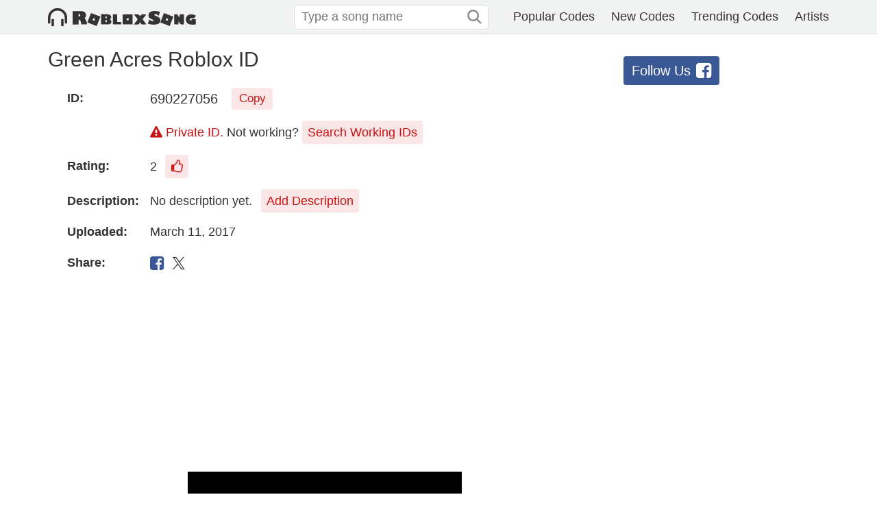

--- FILE ---
content_type: text/html; charset=UTF-8
request_url: https://robloxsong.com/song/690227056-green-acres
body_size: 5352
content:
<!doctype html>
<html lang="en">
<head>
    <meta charset="utf-8">
    <meta name="viewport" content="width=device-width, initial-scale=1, shrink-to-fit=no">
    <title>Green Acres Roblox ID - Roblox music codes</title>
<meta name="description" content="Find Roblox ID for track &quot;Green Acres&quot; and also many other song IDs.">
<link rel="canonical" href="https://robloxsong.com/song/690227056-green-acres"/>
<meta property="og:title" content="Green Acres Roblox ID - Roblox music codes" />
<meta property="og:description" content="Find Roblox ID for track &quot;Green Acres&quot; and also many other song IDs." />
<meta property="og:url" content="https://robloxsong.com/song/690227056-green-acres" />
<meta property="og:image" content="https://robloxsong.com/assets/img/share.jpg" />


    <link rel="apple-touch-icon" sizes="180x180" href="/apple-touch-icon.png">
    <link rel="icon" type="image/png" sizes="32x32" href="/favicon-32x32.png">
    <link rel="icon" type="image/png" sizes="16x16" href="/favicon-16x16.png">
    <link rel="manifest" href="/site.webmanifest">
    <link rel="mask-icon" href="/safari-pinned-tab.svg" color="#333333">
    <meta name="msapplication-TileColor" content="#ffffff">
    <meta name="theme-color" content="#ffffff">
    <meta name="format-detection" content="telephone=no">
    <link rel="stylesheet" href="/assets/css/style.min.css"/>

        <script async src="https://cdn.fuseplatform.net/publift/tags/2/4081/fuse.js"></script>

    <script async src="https://www.googletagmanager.com/gtag/js?id=UA-90987450-22"></script>
    <script>
    var fusetag = window.fusetag || { que: [] };
    window.dataLayer = window.dataLayer || [];
    function gtag(){dataLayer.push(arguments);}

    fusetag.que.push(function () {
        gtag("js", new Date());
        gtag("config", "UA-90987450-22", { fuse_uuid: fusetag.fuseUUID });
    });
    </script>
    
    <script>
    /* BIT - robloxsong.com - Inter */
    cf_page_artist = "Roblox Songs";
    cf_page_song = "";
    cf_adunit_id = "100006010";
    cf_flex = true;
    </script>
    <script src="//srv.tunefindforfans.com/fruits/apricots.js"></script>

</head>
<body>
    
    <header class="header">
    <div class="container header__container">
        <a href="/" class="header__logo">
            <svg class="svg-hide" version="1.1" xmlns="http://www.w3.org/2000/svg" xmlns:xlink="http://www.w3.org/1999/xlink">
                <defs>
                    <symbol id="icon-headphones" viewBox="0 0 32 32">
                        <path d="M0 24.992v-8q0-6.624 4.704-11.296t11.296-4.704 11.328 4.704 4.672 11.296v8q-0.128 1.312-1.12 1.728t-1.952-0.16-0.928-1.568v-8q0-4.992-3.488-8.48t-8.512-3.52-8.512 3.52-3.488 8.48v8q-0.128 1.312-1.12 1.728t-1.952-0.16-0.928-1.568zM6.016 30.016v-10.016q0-0.448 0.256-0.704t0.736-0.288h1.984q0.448 0 0.736 0.288t0.288 0.704v10.016q0 0.416-0.288 0.704t-0.736 0.288h-1.984q-0.448 0-0.736-0.288t-0.256-0.704zM22.016 30.016v-10.016q0-0.448 0.256-0.704t0.736-0.288h1.984q0.448 0 0.736 0.288t0.288 0.704v10.016q0 0.416-0.288 0.704t-0.736 0.288h-1.984q-0.448 0-0.736-0.288t-0.256-0.704z"></path>
                    </symbol>
                </defs>
            </svg>
            <svg class="icon icon-headphones"><use xlink:href="#icon-headphones"></use></svg>

            <img src="/assets/img/logo.svg" alt="RobloxSong.com">
        </a>

        <div class="header__search">
            <form action="https://robloxsong.com/search" method="get" class="search-form">
                                <input name="q" type="text" placeholder="Type a song name" value="" class="search-form__input">
                
                <button class="search-form__submit" type="submit">
                    <svg class="svg-hide" version="1.1" xmlns="http://www.w3.org/2000/svg" xmlns:xlink="http://www.w3.org/1999/xlink">
                        <defs>
                            <symbol id="icon-search" viewBox="0 0 32 32">
                                <path d="M21.76 19.52l6.624 6.592c0.273 0.287 0.442 0.675 0.442 1.104 0 0.444-0.181 0.846-0.474 1.136l-0 0c-0.608 0.64-1.632 0.64-2.24 0.032l-6.592-6.624c-1.849 1.398-4.186 2.24-6.72 2.24-6.186 0-11.2-5.014-11.2-11.2s5.014-11.2 11.2-11.2c6.186 0 11.2 5.014 11.2 11.2 0 2.534-0.842 4.872-2.26 6.748l0.020-0.028zM12.8 20.8c4.418 0 8-3.582 8-8s-3.582-8-8-8v0c-4.418 0-8 3.582-8 8s3.582 8 8 8v0z"></path>
                            </symbol>
                        </defs>
                    </svg>

                    <svg class="search-form__submit-icon search-form__submit-icon--header"><use xlink:href="#icon-search"></use></svg>
                </button>
            </form>
        </div>

        <ul class="header__links">
            <li class="header__link-item">
                <a href="/" class="header__link">Popular Codes</a>
            </li>

            <li class="header__link-item">
                <a href="/new-songs" class="header__link">New Codes</a>
            </li>

            <li class="header__link-item">
                <a href="/top-year" class="header__link">Trending Codes</a>
            </li>

            <li class="header__link-item">
                <a href="/artists" class="header__link">Artists</a>
            </li>

            

            <li class="header__link-item header__link-item--search-form">
                <form action="https://robloxsong.com/search" method="get" class="search-form">
                                        <input name="q" type="text" placeholder="Type a song name" value="" class="search-form__input">
                    
                    <button class="search-form__submit" type="submit">
                        <svg class="svg-hide" version="1.1" xmlns="http://www.w3.org/2000/svg" xmlns:xlink="http://www.w3.org/1999/xlink">
                            <defs>
                                <symbol id="icon-search" viewBox="0 0 32 32">
                                    <path d="M21.76 19.52l6.624 6.592c0.273 0.287 0.442 0.675 0.442 1.104 0 0.444-0.181 0.846-0.474 1.136l-0 0c-0.608 0.64-1.632 0.64-2.24 0.032l-6.592-6.624c-1.849 1.398-4.186 2.24-6.72 2.24-6.186 0-11.2-5.014-11.2-11.2s5.014-11.2 11.2-11.2c6.186 0 11.2 5.014 11.2 11.2 0 2.534-0.842 4.872-2.26 6.748l0.020-0.028zM12.8 20.8c4.418 0 8-3.582 8-8s-3.582-8-8-8v0c-4.418 0-8 3.582-8 8s3.582 8 8 8v0z"></path>
                                </symbol>
                            </defs>
                        </svg>

                        <svg class="search-form__submit-icon search-form__submit-icon--header"><use xlink:href="#icon-search"></use></svg>
                    </button>
                </form>
            </li>
        </ul>

        <button class="header__burger">
            <span class="line line-1"></span>
            <span class="line line-2"></span>
            <span class="line line-3"></span>
        </button>
    </div>
</header>
    <div class="container">
                <div class="sidebar-left">
            <div class="sidebar-sticky">
                <div data-fuse="Sidebar_LHS"></div>
            </div>
        </div>
        
        <div class="row">
    <div class="col-main">
        <section class="page-desc page-desc--no-border">
            <h1 class="page-desc__title page-desc__title--big">Green Acres Roblox ID</h1>


            
            <section class="songs">
                <table class="songs__table songs__table--single-song">
                    <tr>
                        <td>ID:</td>
                        <td>
                            <div class="songs__id">
                                <span class="songs__id-number songs__id-number--big">690227056</span>
                                <button class="btn-secondary songs__copy-btn songs__copy-btn--single-song">
                                    <span class="songs__copy-btn-span" data-clipboard-text="690227056">Copy</span>
                                </button>
                            </div>
                        </td>
                    </tr>
                    <tr>
                        <td class="play-btn"></td>
                        <td class="play-btn">
                            <div class="play-btn-div">
                                <script>
(function() {
    var opts = {
        artist: "Top Hits",
        song: "",
        adunit_id: 100003649,
        div_id: "cf_async_" + Math.floor((Math.random() * 999999999))
    };
    document.write('<div id="'+opts.div_id+'"></div>');var c=function(){cf.showAsyncAd(opts)};if(typeof window.cf !== 'undefined')c();else{cf_async=!0;var r=document.createElement("script"),s=document.getElementsByTagName("script")[0];r.async=!0;r.src="//srv.clickfuse.com/showads/showad.js";r.readyState?r.onreadystatechange=function(){if("loaded"==r.readyState||"complete"==r.readyState)r.onreadystatechange=null,c()}:r.onload=c;s.parentNode.insertBefore(r,s)};
})();
</script>
                            </div>
                        </td>
                    </tr>
                                        <tr>
                        <td></td>
                        <td>
                            <span class="songs__private-id"><span class="icon-attention"></span> Private ID.</span>
                                                        Not working? <a href="/" class="btn-secondary">Search Working IDs</a>
                                                    </td>
                    </tr>
                    
                    <tr>
                        <td>Rating:</td>
                        <td>
                            <div class="songs__votes">
                                <span class="songs__vote-number songs__vote-number--single-song">2</span>
                                <button class="songs__vote-btn songs__vote-btn--single-song"><span class="icon-thumbs-up"></span></button>
                            </div>
                        </td>
                    </tr>
                    <tr>
                        <td class="songs__description-title">Description:</td>
                        <td>
                                                        <div class="songs__no-yet">
                                <span class="songs__no-yet-text">No description yet.</span>
                                <button class="btn-secondary songs__add-description-btn">Add Description</button>
                            </div>
                            
                            <section class="description">
                                <form action="" class="description__form">
                                    <input type="text" name="input-roblox-id" value="690227056" class="description__form-input description__form-input--roblox-id" hidden>
                                    <input type="text" name="input-name" placeholder="Your Nickname" class="description__form-input description__form-input--name">
                                    <textarea rows="4" name="textarea-description" placeholder="Description" class="description__form-input description__form-input--description" minlength="100" required></textarea>
                                    <p class="description__length">The minimum description length is 100 characters.</p>
                                    <input type="submit" name="textarea-submit" value="SEND" class="btn-secondary description__form-submit">
                                </form>
                                <p class="description__pending">Thanks! Your description is awaiting moderation.</p>
                            </section>
                        </td>
                    </tr>
                    <tr>
                        <td>Uploaded:</td>
                        <td>March 11, 2017</td>
                    </tr>
                    <tr>
                        <td>Share:</td>
                        <td>
                            <div class="songs__share">
                                <a href="https://www.facebook.com/sharer/sharer.php?u=https%3A%2F%2Frobloxsong.com%2Fsong%2F690227056-green-acres" target="_blank" class="songs__share-link songs__share-link--facebook" rel="nofollow noreferrer noopener"><i class="icon-facebook-squared"></i></a>
                                <a href="https://twitter.com/intent/tweet?url=https%3A%2F%2Frobloxsong.com%2Fsong%2F690227056-green-acres" target="_blank" class="songs__share-link songs__share-link--twitter" rel="nofollow noreferrer noopener"><i class="icon-twitter"></i></a>
                            </div>
                        </td>
                    </tr>
                </table>

                
                

                                    </section>

                <div data-fuse="Incontent_1"></div>

                                <div class="mb-12">
                    <!-- code from Primis - Bandsintown_robloxsong.com Incontent-to-Float -->
<p id="widgetLoaded" style="width:0px;height:0px;"></p>
<script>
(function (d, s, b) {
var mElmt, primisElmt = d.createElement('script');
primisElmt.setAttribute('type', 'text/javascript');
primisElmt.setAttribute('async','async');
primisElmt.setAttribute('src',  s);
var elmtInterval = setInterval(function() {
mElmt = d.getElementById(b);
if (mElmt) {
mElmt.parentNode.insertBefore(primisElmt, mElmt.nextSibling);
mElmt.parentNode.removeChild(mElmt);
return clearInterval(elmtInterval);
}
}, 20);
})(document, 'https://live.primis.tech/live/liveView.php?s=119029&schain=1.0,1!freestar.com,1101,1', 'widgetLoaded');
</script>
<!-- code from Primis -->
                </div>
                
                                <img src="/assets/img/codes/56/690227056.jpg" alt="Green Acres Roblox ID" class="page-desc__img-code" loading="lazy">
                
                
                <p class="page-desc__text mt-16">Please click the thumb up button if you like the song (rating is updated over time). Remember to share this page with your friends.</p>

                            </section>

            

                <section class="page-desc page-desc--single-song">
                    <p class="page-desc__title page-desc__title--single-song">You may like</p>
                </section>

                <section class="songs">
                    <div itemscope="" itemtype="http://schema.org/ItemList">    <table class="songs__table">
        <tr>
            <th width="500">Track</th>
            <th>Roblox ID</th>
            <th>Rating</th>
        </tr>

                            <tr itemscope="" itemtype="http://schema.org/ListItem" itemprop="itemListElement">
                                <td width="500">
                                        <a itemprop="url" href="https://robloxsong.com/song/693163614-undertale-s-stronger-than-you">
                        <span itemprop="name">Undertale&#039;s Stronger Than You</span>
                    </a>
                    <meta itemprop="position" content="1">
                                    </td>
                <td>
                    <div class="songs__id">
                        <span class="songs__id-number">693163614</span>
                        <button class="btn-secondary songs__copy-btn">
                            <span class="songs__copy-btn-span" data-clipboard-text="693163614">Copy</span>
                        </button>
                    </div>
                </td>
                <td>
                    <div class="songs__votes">
                        <span class="songs__vote-number">508</span>
                        <button class="songs__vote-btn"><span class="icon-thumbs-up"></span></button>
                    </div>
                </td>
            </tr>

            
            
            
                                <tr itemscope="" itemtype="http://schema.org/ListItem" itemprop="itemListElement">
                                <td width="500">
                                        <a itemprop="url" href="https://robloxsong.com/song/693428358-alan-walker---fade">
                        <span itemprop="name">Alan Walker - Fade</span>
                    </a>
                    <meta itemprop="position" content="2">
                                    </td>
                <td>
                    <div class="songs__id">
                        <span class="songs__id-number">693428358</span>
                        <button class="btn-secondary songs__copy-btn">
                            <span class="songs__copy-btn-span" data-clipboard-text="693428358">Copy</span>
                        </button>
                    </div>
                </td>
                <td>
                    <div class="songs__votes">
                        <span class="songs__vote-number">291</span>
                        <button class="songs__vote-btn"><span class="icon-thumbs-up"></span></button>
                    </div>
                </td>
            </tr>

            
            
            
                                <tr itemscope="" itemtype="http://schema.org/ListItem" itemprop="itemListElement">
                                <td width="500">
                                        <a itemprop="url" href="https://robloxsong.com/song/695084056-heroes-tonight-1800-sales">
                        <span itemprop="name">Heroes Tonight (1800+ Sales!)</span>
                    </a>
                    <meta itemprop="position" content="3">
                                    </td>
                <td>
                    <div class="songs__id">
                        <span class="songs__id-number">695084056</span>
                        <button class="btn-secondary songs__copy-btn">
                            <span class="songs__copy-btn-span" data-clipboard-text="695084056">Copy</span>
                        </button>
                    </div>
                </td>
                <td>
                    <div class="songs__votes">
                        <span class="songs__vote-number">140</span>
                        <button class="songs__vote-btn"><span class="icon-thumbs-up"></span></button>
                    </div>
                </td>
            </tr>

            
            
            
                                <tr itemscope="" itemtype="http://schema.org/ListItem" itemprop="itemListElement">
                                <td width="500">
                                        <a itemprop="url" href="https://robloxsong.com/song/693581349-mine-oddity-bass-boosted">
                        <span itemprop="name">Mine Oddity (BASS BOOSTED)</span>
                    </a>
                    <meta itemprop="position" content="4">
                                    </td>
                <td>
                    <div class="songs__id">
                        <span class="songs__id-number">693581349</span>
                        <button class="btn-secondary songs__copy-btn">
                            <span class="songs__copy-btn-span" data-clipboard-text="693581349">Copy</span>
                        </button>
                    </div>
                </td>
                <td>
                    <div class="songs__votes">
                        <span class="songs__vote-number">137</span>
                        <button class="songs__vote-btn"><span class="icon-thumbs-up"></span></button>
                    </div>
                </td>
            </tr>

                    </table>
                                <div data-fuse="Incontent_2"></div>
                            <table class="songs__table">
            
            
            
                                <tr itemscope="" itemtype="http://schema.org/ListItem" itemprop="itemListElement">
                                <td width="500">
                                        <a itemprop="url" href="https://robloxsong.com/song/691232285-ski-mask-the-slump-god---rickybobby">
                        <span itemprop="name">SKI MASK THE SLUMP GOD - RickyBobby!</span>
                    </a>
                    <meta itemprop="position" content="5">
                                    </td>
                <td>
                    <div class="songs__id">
                        <span class="songs__id-number">691232285</span>
                        <button class="btn-secondary songs__copy-btn">
                            <span class="songs__copy-btn-span" data-clipboard-text="691232285">Copy</span>
                        </button>
                    </div>
                </td>
                <td>
                    <div class="songs__votes">
                        <span class="songs__vote-number">131</span>
                        <button class="songs__vote-btn"><span class="icon-thumbs-up"></span></button>
                    </div>
                </td>
            </tr>

            
            
            
                                <tr itemscope="" itemtype="http://schema.org/ListItem" itemprop="itemListElement">
                                <td width="500">
                                        <a itemprop="url" href="https://robloxsong.com/song/691111467-crank-that---flute">
                        <span itemprop="name">CRANK THAT - FLUTE</span>
                    </a>
                    <meta itemprop="position" content="6">
                                    </td>
                <td>
                    <div class="songs__id">
                        <span class="songs__id-number">691111467</span>
                        <button class="btn-secondary songs__copy-btn">
                            <span class="songs__copy-btn-span" data-clipboard-text="691111467">Copy</span>
                        </button>
                    </div>
                </td>
                <td>
                    <div class="songs__votes">
                        <span class="songs__vote-number">122</span>
                        <button class="songs__vote-btn"><span class="icon-thumbs-up"></span></button>
                    </div>
                </td>
            </tr>

            
            
            
                                <tr itemscope="" itemtype="http://schema.org/ListItem" itemprop="itemListElement">
                                <td width="500">
                                        <a itemprop="url" href="https://robloxsong.com/song/693909749-future---mask-off-instrumental-bass-boost">
                        <span itemprop="name">Future - Mask Off (Instrumental &amp; Bass boost)</span>
                    </a>
                    <meta itemprop="position" content="7">
                                    </td>
                <td>
                    <div class="songs__id">
                        <span class="songs__id-number">693909749</span>
                        <button class="btn-secondary songs__copy-btn">
                            <span class="songs__copy-btn-span" data-clipboard-text="693909749">Copy</span>
                        </button>
                    </div>
                </td>
                <td>
                    <div class="songs__votes">
                        <span class="songs__vote-number">117</span>
                        <button class="songs__vote-btn"><span class="icon-thumbs-up"></span></button>
                    </div>
                </td>
            </tr>

            
            
            
                                <tr itemscope="" itemtype="http://schema.org/ListItem" itemprop="itemListElement">
                                <td width="500">
                                        <a itemprop="url" href="https://robloxsong.com/song/695214993-don-t-tattle-on-me-remix">
                        <span itemprop="name">Don&#039;t Tattle On Me Remix</span>
                    </a>
                    <meta itemprop="position" content="8">
                                    </td>
                <td>
                    <div class="songs__id">
                        <span class="songs__id-number">695214993</span>
                        <button class="btn-secondary songs__copy-btn">
                            <span class="songs__copy-btn-span" data-clipboard-text="695214993">Copy</span>
                        </button>
                    </div>
                </td>
                <td>
                    <div class="songs__votes">
                        <span class="songs__vote-number">112</span>
                        <button class="songs__vote-btn"><span class="icon-thumbs-up"></span></button>
                    </div>
                </td>
            </tr>

            
            
            
                                <tr itemscope="" itemtype="http://schema.org/ListItem" itemprop="itemListElement">
                                <td width="500">
                                        <a itemprop="url" href="https://robloxsong.com/song/690535397-naruto-shippuden---sign-opening-6-english-full">
                        <span itemprop="name">Naruto Shippuden - Sign (Opening 6) [English Full]</span>
                    </a>
                    <meta itemprop="position" content="9">
                                    </td>
                <td>
                    <div class="songs__id">
                        <span class="songs__id-number">690535397</span>
                        <button class="btn-secondary songs__copy-btn">
                            <span class="songs__copy-btn-span" data-clipboard-text="690535397">Copy</span>
                        </button>
                    </div>
                </td>
                <td>
                    <div class="songs__votes">
                        <span class="songs__vote-number">54</span>
                        <button class="songs__vote-btn"><span class="icon-thumbs-up"></span></button>
                    </div>
                </td>
            </tr>

            
            
            
                                <tr itemscope="" itemtype="http://schema.org/ListItem" itemprop="itemListElement">
                                <td width="500">
                                        <a itemprop="url" href="https://robloxsong.com/song/690573879-english-haruka-kanata-naruto-caleb-hyles">
                        <span itemprop="name">ENGLISH &quot;Haruka Kanata&quot; Naruto (Caleb Hyles)</span>
                    </a>
                    <meta itemprop="position" content="10">
                                    </td>
                <td>
                    <div class="songs__id">
                        <span class="songs__id-number">690573879</span>
                        <button class="btn-secondary songs__copy-btn">
                            <span class="songs__copy-btn-span" data-clipboard-text="690573879">Copy</span>
                        </button>
                    </div>
                </td>
                <td>
                    <div class="songs__votes">
                        <span class="songs__vote-number">25</span>
                        <button class="songs__vote-btn"><span class="icon-thumbs-up"></span></button>
                    </div>
                </td>
            </tr>

            
            
            
                                <tr itemscope="" itemtype="http://schema.org/ListItem" itemprop="itemListElement">
                                <td width="500">
                                        <a itemprop="url" href="https://robloxsong.com/song/690545762-blue-bird---english-version-full">
                        <span itemprop="name">Blue bird - (ENGLISH VERSION) [Full]</span>
                    </a>
                    <meta itemprop="position" content="11">
                                    </td>
                <td>
                    <div class="songs__id">
                        <span class="songs__id-number">690545762</span>
                        <button class="btn-secondary songs__copy-btn">
                            <span class="songs__copy-btn-span" data-clipboard-text="690545762">Copy</span>
                        </button>
                    </div>
                </td>
                <td>
                    <div class="songs__votes">
                        <span class="songs__vote-number">15</span>
                        <button class="songs__vote-btn"><span class="icon-thumbs-up"></span></button>
                    </div>
                </td>
            </tr>

            
            
            
                                <tr itemscope="" itemtype="http://schema.org/ListItem" itemprop="itemListElement">
                                <td width="500">
                                        <a itemprop="url" href="https://robloxsong.com/song/690563046-naruto-shippuden-opening-7---full-english">
                        <span itemprop="name">Naruto Shippuden opening 7 - [Full English]</span>
                    </a>
                    <meta itemprop="position" content="12">
                                    </td>
                <td>
                    <div class="songs__id">
                        <span class="songs__id-number">690563046</span>
                        <button class="btn-secondary songs__copy-btn">
                            <span class="songs__copy-btn-span" data-clipboard-text="690563046">Copy</span>
                        </button>
                    </div>
                </td>
                <td>
                    <div class="songs__votes">
                        <span class="songs__vote-number">9</span>
                        <button class="songs__vote-btn"><span class="icon-thumbs-up"></span></button>
                    </div>
                </td>
            </tr>

            
            
            
                    </table>

                </div>
                    <a href="/" class="btn-primary mt-16">View all</a>
                </section>
            </div>

            <div class="col-sidebar">
                <div class="sidebar-sticky">
    <div data-fuse="Sidebar_MREC"></div>
    <section class="mt-16">
        <a href="https://www.facebook.com/robloxsongcom/" class="btn-follow" target="_blank" rel="nofollow noreferrer noopener">Follow Us <i class="icon-facebook-squared"></i></a>
    </section>
</div>
            </div>
        </div>
        
                <div class="sidebar-right">
            <div class="sidebar-sticky">
                <div data-fuse="Sidebar_RHS"></div>
            </div>
        </div>
            </div>
    <footer class="footer">
    <div class="container footer__container">
        <p class="footer__copyright">
            © 2026 <a href="/">RobloxSong</a>. All rights reserved.
        </p>

        <ul class="footer__links">
            <li class="footer__link-item">
                <a href="/contact-us" class="footer__link" rel="nofollow">Contact Us</a>
            </li>
            <li class="footer__link-item">
                <a href="/terms-of-service" class="footer__link" rel="nofollow">Terms of Use</a>
            </li>
            <li class="footer__link-item">
                <a href="/privacy-policy" class="footer__link footer__link--last" rel="nofollow">Privacy Policy</a>
            </li>
        </ul>

        <p class="footer__after-copyright">
            RobloxSong is not endorsed, moderated, owned by or affiliated with Roblox Corporation or any of its partners in any capacity. The authors of this site also have no affiliation with Roblox Corporation.
        </p>
    </div>
</footer>

    <script defer src="/assets/js/main.min.js"></script>
<script defer src="https://static.cloudflareinsights.com/beacon.min.js/vcd15cbe7772f49c399c6a5babf22c1241717689176015" integrity="sha512-ZpsOmlRQV6y907TI0dKBHq9Md29nnaEIPlkf84rnaERnq6zvWvPUqr2ft8M1aS28oN72PdrCzSjY4U6VaAw1EQ==" data-cf-beacon='{"version":"2024.11.0","token":"29572f57a483467f8f27366bf1fa4550","r":1,"server_timing":{"name":{"cfCacheStatus":true,"cfEdge":true,"cfExtPri":true,"cfL4":true,"cfOrigin":true,"cfSpeedBrain":true},"location_startswith":null}}' crossorigin="anonymous"></script>
</body>
</html>


--- FILE ---
content_type: text/html; charset=utf-8
request_url: https://www.google.com/recaptcha/api2/aframe
body_size: 267
content:
<!DOCTYPE HTML><html><head><meta http-equiv="content-type" content="text/html; charset=UTF-8"></head><body><script nonce="gRkbNWIFD1hHaIbJVlTBnA">/** Anti-fraud and anti-abuse applications only. See google.com/recaptcha */ try{var clients={'sodar':'https://pagead2.googlesyndication.com/pagead/sodar?'};window.addEventListener("message",function(a){try{if(a.source===window.parent){var b=JSON.parse(a.data);var c=clients[b['id']];if(c){var d=document.createElement('img');d.src=c+b['params']+'&rc='+(localStorage.getItem("rc::a")?sessionStorage.getItem("rc::b"):"");window.document.body.appendChild(d);sessionStorage.setItem("rc::e",parseInt(sessionStorage.getItem("rc::e")||0)+1);localStorage.setItem("rc::h",'1768191941217');}}}catch(b){}});window.parent.postMessage("_grecaptcha_ready", "*");}catch(b){}</script></body></html>

--- FILE ---
content_type: text/css
request_url: https://robloxsong.com/assets/css/style.min.css
body_size: 4515
content:
.btn-follow,.btn-primary,.btn-secondary{align-items:center;border:0;border-radius:4px;color:#fff;cursor:pointer;display:inline-flex;flex-wrap:wrap;font-size:1.8rem;font-weight:400;justify-content:center;padding:0 12px;transition:all .1s ease-out}.btn-follow:focus,.btn-primary:focus,.btn-secondary:focus{outline:0}.btn-follow:disabled,.btn-primary:disabled,.btn-secondary:disabled{opacity:.35;pointer-events:none}button{align-items:center;border:0;border-radius:4px;cursor:pointer;display:inline-flex;flex-wrap:wrap;font-size:1.8rem;justify-content:center;transition:all .1s ease-out}button:focus{outline:0}button:disabled{opacity:.35;pointer-events:none}
/*!
 * Bootstrap Grid v4.3.1 (https://getbootstrap.com/)
 * Copyright 2011-2019 The Bootstrap Authors
 * Copyright 2011-2019 Twitter, Inc.
 * Licensed under MIT (https://github.com/twbs/bootstrap/blob/master/LICENSE)
 */html{-ms-overflow-style:scrollbar;box-sizing:border-box}*,:after,:before{box-sizing:inherit}.container{margin-left:auto;margin-right:auto;padding-left:16px;padding-right:16px;width:100%}@media (min-width:576px){.container{max-width:540px}}@media (min-width:768px){.container{max-width:720px}}@media (min-width:992px){.container{max-width:960px}}@media (min-width:1200px){.container{max-width:1172px}}.row{display:flex;flex-wrap:wrap;margin-left:-16px;margin-right:-16px}@media (min-width:576px){.d-sm-none{display:none!important}}@media (min-width:768px){.d-md-none{display:none!important}}@media (min-width:992px){.d-lg-none{display:none!important}}@media (min-width:1200px){.d-xl-none{display:none!important}}html{font-size:62.5%}body{color:#333;font-family:Arial,Helvetica Neue,Helvetica,sans-serif;font-size:1.8rem;line-height:1.4;margin:0}p{margin:0 0 15px}img{max-width:100%}a{color:#cd1211;transition:all .1s ease-out}a,a:active,a:focus,a:hover{text-decoration:none}.svg-hide{height:0;overflow:hidden;position:absolute;width:0}.ccpa-link{display:block;text-align:center}.col-main{padding:0 16px;width:calc(100% - 332px)}@media (max-width:991px){.col-main{width:100%}}.col-sidebar{padding:16px 16px 0;width:332px}@media (max-width:991px){.col-sidebar{margin-bottom:24px;padding-top:0;width:100%}}.mb-0{margin-bottom:0}.mt-16{margin-top:16px}.player-artist-margin{margin-top:12px}@media (max-width:767px){.player-artist-margin{margin-bottom:12px}}.mb-12{margin-bottom:12px}.mb-16{margin-bottom:16px}.mb-24{margin-bottom:24px}.mb-32{margin-bottom:32px}.pl-0{padding-left:0!important}.pr-0{padding-right:0!important}.mid-640{margin:0 auto;max-width:640px}.container{position:relative}.sidebar-left,.sidebar-right{bottom:0;display:none;padding-top:15px;position:absolute;top:0}@media (min-width:1420px){.sidebar-left{display:block;left:-120px;width:120px}}@media (min-width:1600px){.sidebar-left{display:block;left:-160px;width:160px}}@media (min-width:1800px){.sidebar-left{display:block;left:-300px;width:300px}}@media (min-width:1600px){.sidebar-right{display:block;right:-160px;width:160px}}@media (min-width:1800px){.sidebar-right{display:block;right:-300px;width:300px}}.sidebar-sticky{position:-webkit-sticky;position:sticky;top:15px}@media (max-width:991px){.sidebar-sticky{display:none}}.incontent-mobile{display:none}@media (max-width:991px){.incontent-mobile{display:block}}.btn-primary{background:#cd1211;color:#fff;padding:6px 12px}.btn-primary:hover{background:rgba(205,18,17,.7)}.btn-secondary{background:rgba(205,18,17,.1);border-radius:4px;color:#cd1211;line-height:1.45;padding:4px 8px}.btn-secondary:hover{background:rgba(205,18,17,.2)}.btn-follow{background:#3b5896;border-radius:4px;color:#fff;font-size:2rem;line-height:1;padding:8px 12px}.btn-follow:hover{background:rgba(59,88,150,.9)}.btn-follow [class^=icon-]{font-size:2.6rem;margin-left:8px}@font-face{font-display:block;font-family:icomoon;font-style:normal;font-weight:400;src:url(../../assets/fonts/icomoon.eot?oipf34);src:url(../../assets/fonts/icomoon.eot?oipf34#iefix) format("embedded-opentype"),url(../../assets/fonts/icomoon.ttf?oipf34) format("truetype"),url(../../assets/fonts/icomoon.woff?oipf34) format("woff"),url(../../assets/fonts/icomoon.svg?oipf34#icomoon) format("svg")}[class*=" icon-"],[class^=icon-]{speak:never;-webkit-font-smoothing:antialiased;-moz-osx-font-smoothing:grayscale;font-family:icomoon!important;font-style:normal;font-variant:normal;font-weight:400;line-height:1;text-transform:none}.icon-twitter:before{content:"\e900"}.icon-thumbs-up:before{content:"\e802"}.icon-ok:before{content:"\e803"}.icon-attention:before{content:"\e804"}.icon-facebook-squared:before{content:"\f308"}@-webkit-keyframes spin{to{transform:rotate(1turn)}}@keyframes spin{to{transform:rotate(1turn)}}.animate-spin{-webkit-animation:spin 2s linear infinite;animation:spin 2s linear infinite;display:inline-block}@media (max-width:767px){.audioplayer{width:100%}}.audioplayer .audiojs audio{left:-1px;position:absolute}.audioplayer .audiojs{align-items:center;background:rgba(205,18,17,.1);border-radius:4px;display:inline-flex;font-size:1.6rem;justify-content:space-between;min-height:34px;overflow:hidden}@media (max-width:767px){.audioplayer .audiojs{font-size:1.6rem}}.audioplayer .audiojs .play-pause{color:#cd1211;font-size:1.5rem;padding:0 8px}@media (max-width:767px){.audioplayer .audiojs .play-pause{font-size:1.6rem}}.audioplayer .audiojs p{cursor:pointer;display:none;margin:0}.audioplayer .audiojs .play{display:block}.audioplayer .audiojs .scrubber{background:rgba(205,18,17,.2);display:none;height:8px;margin:0;overflow:hidden;position:relative;width:60px}@media (max-width:767px){.audioplayer .audiojs .scrubber{flex-grow:100}}.audioplayer .audiojs.loaded .scrubber{cursor:pointer}.audioplayer .audiojs .progress{background:rgba(205,18,17,.4);background:-webkit-gradient(left top,left bottom,color-stop(0,rgba(205,18,17,.2)),color-stop(50%,rgba(205,18,17,.8)),color-stop(100%,rgba(205,18,17,.2)));background:linear-gradient(180deg,rgba(205,18,17,.4) 0,rgba(205,18,17,.8) 50%,rgba(205,18,17,.4));filter:progid:DXImageTransform.Microsoft.gradient(startColorstr="#de565b",endColorstr="#de565b",GradientType=0);height:8px;left:0;position:absolute;top:0;width:0;z-index:1}.audioplayer .audiojs .loaded{background:rgba(205,18,17,.2);height:8px;left:0;position:absolute;top:0;width:0}.audioplayer .audiojs .time{display:none;font-size:1.6rem;padding:0 8px 0 12px}.audioplayer .audiojs .time em{font-style:normal}@media (max-width:767px){.audioplayer .audiojs .time em{padding-right:2px}}.audioplayer .audiojs .time strong{font-weight:400}@media (max-width:767px){.audioplayer .audiojs .time strong{padding-left:2px}}.audioplayer .audiojs .error-message{color:#cd1211;display:none;margin:0 10px;overflow:hidden;text-overflow:ellipsis;-o-text-overflow:ellipsis;-icab-text-overflow:ellipsis;-khtml-text-overflow:ellipsis;-moz-text-overflow:ellipsis;-webkit-text-overflow:ellipsis;white-space:nowrap}.audioplayer .audiojs .error-message a{color:#cd1211;text-decoration:underline;white-space:wrap}.audioplayer .playing .error,.audioplayer .playing .loading,.audioplayer .playing .play{display:none}.audioplayer .playing .pause{display:block}.audioplayer .loading .error,.audioplayer .loading .pause,.audioplayer .loading .play{display:none}.audioplayer .loading .loading{display:block}.audioplayer .error{flex-wrap:wrap}.audioplayer .error .loading,.audioplayer .error .pause,.audioplayer .error .play,.audioplayer .error .play-pause,.audioplayer .error .scrubber,.audioplayer .error .time{display:none}.audioplayer .error .error{display:block}.audioplayer .error .play-pause p{cursor:auto}.audioplayer .error .error-message{display:block}.audioplayer--big .audiojs .scrubber{display:block;margin:0;position:relative;width:120px}@media (max-width:767px){.audioplayer--big .audiojs .scrubber{width:80px}}.audioplayer--big .audiojs .play-pause{font-size:1.6rem}.audioplayer--big .audiojs .time{display:block;font-size:1.6rem}.audioplayer--big .audiojs .time em{padding-right:2px}.audioplayer--big .audiojs .time strong{padding-left:2px}.search-form{position:relative}.search-form--404{margin-top:16px;max-width:300px}.search-form__input{-webkit-appearance:none;-moz-appearance:none;appearance:none;background-color:#fff;border:1px solid #ddd;border-radius:4px;box-shadow:none;font-size:1.8rem;height:36px;line-height:34px;padding:0 40px 0 10px;width:100%}@media (max-width:767px){.search-form__input{height:40px;line-height:38px}}.search-form__input:active,.search-form__input:focus{outline:0}.search-form__input--dark-border{border-color:#ddd}.search-form__submit{background:none;border:none;color:inherit;cursor:pointer;height:36px;line-height:36px;font:inherit;outline:inherit;padding:0;position:absolute;right:3px;text-align:center;top:0;width:34px}@media (max-width:767px){.search-form__submit{height:40px;line-height:40px}}.search-form__submit-symbol{height:0;overflow:hidden;position:absolute;width:0}.search-form__submit-icon{font-size:2.4rem}.search-form__submit-icon--header{stroke-width:0;stroke:currentColor;fill:currentColor;color:#878a8c;display:inline-block;height:1em;vertical-align:middle;width:1em}.comments__form{display:flex;margin-top:8px;width:100%}.comments__form-input{-webkit-appearance:none;background-color:#fff;border:1px solid #ddd;border-radius:4px;font-size:1.6rem;height:40px;line-height:38px;margin-right:8px;padding:0 10px}.comments__form-input:active,.comments__form-input:focus{outline:0}@media (max-width:767px){.comments__form-input{width:40%}}.comments__form-input--comment{width:100%}.comments__form-input--comment.error{border-color:red}.comments__form-submit{-webkit-appearance:none;background:#cd1211;border:none;border-radius:4px;color:#fff;cursor:pointer;font-size:1.8rem;font:inherit;font-weight:500;outline:inherit;padding:4px 8px;transition:all .1s ease-out}.comments__form-submit:hover{background:rgba(205,18,17,.7)}.comments__form-submit:disabled{background:rgba(205,18,17,.7);cursor:default;opacity:.8}.description{display:none}.description__form{display:flex;flex-wrap:wrap;margin-top:8px;width:100%}.description__form-input{-webkit-appearance:none;background-color:#fff;border:1px solid #ddd;border-radius:4px;font-size:1.6rem;height:40px;line-height:38px;margin-right:8px;padding:0 10px}.description__form-input:active,.description__form-input:focus{outline:0}@media (max-width:767px){.description__form-input{width:140px}}.description__form-input--description{font-family:Arial,Helvetica Neue,Helvetica,sans-serif;font-size:1.6rem;height:98px;line-height:30px;margin:16px 0;padding:4px 10px;width:100%}.description__form-input--description.error{border-color:red}.description__form-submit:disabled{cursor:default;opacity:.8}.description__pending{display:none;font-weight:600;width:100%}.description__length{width:100%}.description__length--error{color:#cd1211}.footer{align-items:center;background:#333;color:#fff;display:-ms-flex;display:flex;font-size:1.4rem;justify-content:center;margin-top:32px;padding-top:16px}@media (max-width:767px){.footer{height:auto;margin-top:0;padding-top:8px}}.footer__container{align-items:center;display:-ms-flex;display:flex;flex-wrap:wrap;justify-content:center}@media (max-width:767px){.footer__container{flex-wrap:wrap}}.footer__copyright{color:#fff;margin:0}.footer__copyright a{color:#fff}.footer__links{display:-ms-flex;display:flex;list-style:none;margin:0 0 0 auto;padding:0}@media (max-width:767px){.footer__links{flex-basis:100%;justify-content:space-around;margin:0}}.footer__link{color:#fff;margin-right:12px;padding:8px 4px}@media (max-width:767px){.footer__link{display:inline-flex;margin:0}}.footer__link--copyright{margin:0;padding:0}.footer__link--last{margin-right:0;padding-right:0}@media (max-width:767px){.footer__link--last{padding-right:4px}}.footer__after-copyright{margin-top:16px;text-align:center;width:100%}.header{background:#f1f3f3;border-bottom:1px solid #ddd;height:50px;justify-content:center}.header,.header__container,.header__logo{align-items:center;display:flex}.header__logo{color:#333;font-family:Comfortaa,Arial,Helvetica Neue,Helvetica,sans-serif;font-size:26px;font-weight:500}.header__logo .icon{stroke-width:0;stroke:currentColor;fill:currentColor;display:inline-block;font-size:2.8rem;height:1em;margin-right:8px;width:1em}@media (max-width:767px){.header__logo .icon{font-size:2.6rem}}.header__logo .icon-keyboard{width:1.0712890625em}.header__logo img{margin-bottom:-4px;width:180px}@media (max-width:767px){.header__logo img{width:160px}}.header__search{margin:0 32px 0 auto}@media (max-width:1199px){.header__search{margin:0 auto}}@media (max-width:767px){.header__search{display:none}}.header__links{display:flex;flex-shrink:0;list-style:none;margin:0;padding:0}.header__links.active{align-items:center;display:flex;justify-content:center}@media (max-width:1199px){.header__links{background:#fff;border-bottom:1px solid #ddd;display:none;height:50px;left:0;position:fixed;top:50px;width:100%;z-index:2}}@media (max-width:767px){.header__links{flex-wrap:wrap;height:auto}}.header__link-item{display:flex;margin-right:16px}@media (max-width:1199px){.header__link-item{display:inline-block;margin:0 12px}}@media (max-width:767px){.header__link-item{display:block;margin:16px 0 0;text-align:center;width:100%}}.header__link-item:nth-last-child(2){margin-right:0}@media (max-width:1199px){.header__link-item:nth-last-child(2){margin:0 12px}}@media (max-width:767px){.header__link-item:nth-last-child(2){margin:16px 0 0}}.header__link-item:nth-last-child(2) .header__link{padding-right:0}@media (max-width:1199px){.header__link-item:nth-last-child(2) .header__link{padding-right:4px}}.header__link-item--search-form{display:none}@media (max-width:1199px){.header__link-item--search-form{display:none}}@media (max-width:767px){.header__link-item--search-form{display:block;margin:16px 0;padding:0 16px}}.header__link{color:#333;font-size:1.8rem;padding:4px}@media (max-width:767px){.header__link{font-size:2.2rem}}.header .btn-primary{font-weight:400}.header__burger{background:transparent;border:0;color:#333;cursor:pointer;display:none;flex-shrink:0;height:18px;outline:0;padding:0;position:relative;width:28px}@media (max-width:1199px){.header__burger{display:block}}@media (max-width:767px){.header__burger{margin-left:auto}}.header__burger .line{background:#333;border-radius:1px;display:block;height:2px;left:0;position:absolute;transition:all .4s;-webkit-transition:all .4s;-moz-transition:all .4s;width:28px}.header__burger .line.line-1{top:0}.header__burger .line.line-2{margin-top:-1px;top:50%}.header__burger .line.line-3{bottom:0}.header__burger.active .line-1{transform:translateY(8px) translateX(0) rotate(45deg);-webkit-transform:translateY(8px) translateX(0) rotate(45deg);-moz-transform:translateY(8px) translateX(0) rotate(45deg)}.header__burger.active .line-2{opacity:0}.header__burger.active .line-3{transform:translateY(-8px) translateX(0) rotate(-45deg);-webkit-transform:translateY(-8px) translateX(0) rotate(-45deg);-moz-transform:translateY(-8px) translateX(0) rotate(-45deg)}.page-desc{border-bottom:1px solid #ddd;margin:16px 0;padding-bottom:8px}.page-desc--no-border,.page-desc--single-song{border-bottom:0;padding-bottom:0}.page-desc--single-song{margin:24px 0 0}.page-desc__title{font-size:2.4rem;font-weight:400;margin:0 0 12px;word-break:break-word}.page-desc__title--big{font-size:3rem}@media (max-width:767px){.page-desc__title--big{font-size:2.4rem}}.page-desc__title--similar{margin-top:12px}.page-desc__text{margin-bottom:0}.page-desc__text--similar{margin-bottom:16px}.page-desc__text--homepage{margin-bottom:8px}.page-desc__img-code{display:block;margin-top:16px}.page-desc__removed-copyright{background:rgba(205,18,17,.1);border-radius:4px;color:#cd1211;line-height:1.45;padding:4px 8px}.pagination{display:-ms-flex;display:flex;flex-wrap:wrap;font-size:1.4rem;margin:16px 0}.pagination--tags{margin-top:0}.pagination--song-pages{margin-bottom:8px}.pagination__link{align-items:center;border:1px solid #777;border-radius:4px;color:#777;display:flex;font-size:1.6rem;height:32px;justify-content:center;margin-bottom:8px;margin-right:8px;min-width:32px;padding:0 4px}.pagination__link--active,.pagination__link:hover{background:rgba(205,18,17,.1);border-color:#cd1211;color:#cd1211}.pagination__link--no-hover:hover{background:transparent;border-color:#777;color:#777}.pagination__link--song-pages{margin-right:12px;padding:0 12px}.pagination__link .icon{stroke-width:0;stroke:currentColor;fill:currentColor;display:inline-block;height:1em;vertical-align:middle;width:1em}.pagination__link .icon-left,.pagination__link .icon-right{width:.73046875em}.songs__search{margin-bottom:8px;width:50%}@media (max-width:767px){.songs__search{width:100%}}.songs__table{border-collapse:collapse;text-align:left;width:100%}@media (max-width:767px){.songs__table tr{border-bottom:1px solid #ddd}}.songs__table tr th{font-size:1.6rem}.songs__table tr th:nth-child(3){padding-left:8px}@media (max-width:767px){.songs__table tr th{display:none}}.songs__table tr td,.songs__table tr th{border-bottom:1px solid #ddd;padding:8px 24px 8px 4px}.songs__table tr td:last-child,.songs__table tr th:last-child{padding-right:4px}.songs__table tr .play-btn{padding:0}@media (max-width:767px){.songs__table tr .play-btn{padding-bottom:0}}.songs__table tr .play-btn-div{min-width:400px}@media (max-width:767px){.songs__table tr .play-btn-div{margin-left:-100px;min-width:auto}}.songs__table tr td:nth-child(3){padding-left:8px}@media (max-width:767px){.songs__table tr td:nth-child(3){padding-left:72px}.songs__table tr td{border-bottom:0;display:flex;min-height:40px;padding:10px 4px 10px 72px;position:relative;width:auto}.songs__table tr td:first-child:before,.songs__table tr td:nth-child(2):before,.songs__table tr td:nth-child(3):before{font-weight:700;left:0;position:absolute;top:14px}.songs__table tr td:first-child{padding-bottom:8px}.songs__table tr td:first-child:before{content:"Track:";top:10px}.songs__table tr td:nth-child(2):before{content:"ID:"}.songs__table tr td:nth-child(3){padding-bottom:12px}.songs__table tr td:nth-child(3):before{content:"Rating:"}}.songs__table--single-song{margin:0 0 0 24px;width:auto}@media (max-width:767px){.songs__table--single-song{margin-left:0}.songs__table--single-song tr{border-bottom:0}}.songs__table--single-song tr td{border-bottom:0;padding:8px 12px 8px 4px}@media (max-width:767px){.songs__table--single-song tr td{display:table-cell;padding:10px 12px 10px 4px}.songs__table--single-song tr td.mobile-100{width:100%}}.songs__table--single-song tr td:first-child{font-weight:700;white-space:nowrap}@media (max-width:767px){.songs__table--single-song tr td:first-child{padding-bottom:10px}.songs__table--single-song tr td:first-child:before,.songs__table--single-song tr td:nth-child(2):before,.songs__table--single-song tr td:nth-child(3):before{display:none}}.songs__table--single-song-similar{margin-top:-12px}.songs__table--promo-codes tr td{padding-bottom:4px;padding-top:4px}@media (max-width:767px){.songs__table--promo-codes tr td{padding-left:116px}.songs__table--promo-codes tr td:first-child:before,.songs__table--promo-codes tr td:nth-child(2):before,.songs__table--promo-codes tr td:nth-child(3):before,.songs__table--promo-codes tr td:nth-child(4):before{top:10px}}.songs__table--promo-codes tr td:first-child{width:108px}@media (max-width:767px){.songs__table--promo-codes tr td:first-child{width:auto}.songs__table--promo-codes tr td:first-child:before{content:"Image:";top:38px}.songs__table--promo-codes tr td:nth-child(2):before{content:"Description:"}}.songs__table--promo-codes tr td:nth-child(3){width:240px}@media (max-width:767px){.songs__table--promo-codes tr td:nth-child(3){padding-left:116px;width:auto}.songs__table--promo-codes tr td:nth-child(3):before{content:"Code:"}.songs__table--promo-codes tr td:nth-child(4):before{content:""}}.songs__table--similar{margin-bottom:16px}.songs__id{align-items:center;display:flex}.songs__id-number{margin-right:8px}.songs__id-number--promo-code{word-break:break-all}.songs__id-number--big{font-size:2rem}.songs__copy-btn{font-size:1.7rem;line-height:24px;margin-left:auto;padding:4px 0;width:60px}@media (max-width:767px){.songs__copy-btn{font-size:1.8rem;line-height:1.5;margin-left:12px;width:60px}}.songs__copy-btn--single-song{margin-left:12px}.songs__copy-btn [class^=icon-]{font-size:2rem;line-height:24px;padding:0;width:24px}@media (max-width:767px){.songs__copy-btn [class^=icon-]{font-size:1.8rem;line-height:24px;width:24px}.songs__copy-btn--promo-code{margin-left:0}}.songs__votes{align-items:center;display:flex}.songs__vote-number{margin-right:6px}.songs__vote-number--single-song{margin-right:0}.songs__vote-btn{align-items:center;background:rgba(205,18,17,.1);border-radius:4px;color:#cd1211;display:inline-flex;height:34px;justify-content:center;margin-left:auto;padding:3px;width:34px}@media (max-width:767px){.songs__vote-btn{font-size:1.8rem;margin-left:12px}}.songs__vote-btn:hover{background:rgba(205,18,17,.2)}.songs__vote-btn--single-song{font-size:2rem;margin-left:12px}.songs__share-link{font-size:2.4rem}.songs__share-link--facebook{color:#3b5896;margin-right:4px}.songs__share-link--twitter{color:#333}.songs__most-popular-btn{margin:-2px 0 16px 28px;text-align:center}@media (max-width:767px){.songs__most-popular-btn{margin-left:4px}}.songs__description-title{line-height:34px;vertical-align:top}.songs__description,.songs__description-text{margin-bottom:5px}.songs__description-name{font-size:1.6rem;font-style:italic}.songs__no-yet-text{margin-right:8px}@media (max-width:767px){.songs__no-yet-text{display:block;margin:0 0 8px;width:100%}}.songs__private-id{color:#cd1211}.tags__filter{display:flex;margin-bottom:24px;width:100%}@media (max-width:767px){.tags__filter{flex-wrap:wrap}}.tags__search{margin-right:16px;width:50%}@media (max-width:767px){.tags__search{margin-right:0;width:100%}}.tags__filter-buttons{display:flex;margin-left:auto}@media (max-width:767px){.tags__filter-buttons{margin-left:0;margin-top:16px}}.tags__filter-button{background-color:#f1f3f3;border:1px solid #ddd;border-radius:4px;color:#777;font-size:1.6rem;height:36px;line-height:34px;padding:0 8px}.tags__filter-button:first-child{border-bottom-right-radius:0;border-top-right-radius:0}.tags__filter-button:nth-child(2){border-bottom-left-radius:0;border-top-left-radius:0}.tags__filter-button--active{border-color:#777;color:#333}.tags__tag{margin-bottom:16px;padding:0 16px;width:33.3333333%}@media (max-width:991px){.tags__tag{width:50%}}.tags__link{background:rgba(205,18,17,.1);border-radius:4px;color:#cd1211;display:inline-block;font-size:1.8rem;padding:4px 8px}.tags__link:hover{background:rgba(205,18,17,.2)}.tags__link-number{color:#777;font-size:1.6rem}.tags__tag-desc{border-bottom:1px dotted #ddd;color:#777;font-size:1.4rem;margin:8px 0 0;padding-bottom:8px}.top-artists{margin:16px 0}@media (max-width:991px){.top-artists{margin-top:0}}.top-artists__title{font-size:2.4rem;font-weight:400;margin:0 0 12px}.top-artists table{border-collapse:collapse;margin-bottom:16px;text-align:left;width:100%}.top-artists table tr td{border-bottom:1px solid #ddd;padding:8px 24px 8px 4px}.top-artists table tr td:last-child{padding-right:4px;text-align:right}

--- FILE ---
content_type: text/plain
request_url: https://rtb.openx.net/openrtbb/prebidjs
body_size: -83
content:
{"id":"c4388769-c5a3-4183-8f65-29bec41a2598","nbr":0}

--- FILE ---
content_type: image/svg+xml
request_url: https://robloxsong.com/assets/img/logo.svg
body_size: 730
content:
<svg enable-background="new 0 0 180 22" viewBox="0 0 180 22" xmlns="http://www.w3.org/2000/svg"><g fill="#333"><path d="m0 .3h12c.7 0 1.4 0 2.1.1 2.4.4 4.4 1.4 5.2 3.9.8 2.3.2 4.4-1.8 6.1 2.1 2.6 3.3 5.6 3.6 9.1-2.8 0-5.6 0-8.5 0-.9-2.4 0-6-3.9-7.1v7.3c-3 0-5.8 0-8.6 0-.1-6.5-.1-13-.1-19.4zm8.7 7.7c1.8 0 2.5-.6 2.5-1.9s-.8-1.9-2.5-1.7z"/><path d="m109.9 18.5c.7-2.2 1.3-4.1 2-6.1.4.4.7.8 1.1 1 1.2.6 2.4 1.3 3.7 1.7.4.1 1-.5 1.5-.8-.3-.5-.4-1.2-.8-1.4-.9-.6-1.9-.9-2.8-1.3-2.9-1.3-4-3-3.8-5.9.2-2.6 1.7-4.3 4.7-5.1 4-1.1 8-.6 12.1.7-.7 2-1.3 3.8-1.9 5.5-1.4-.7-2.6-1.5-4-2.2-.4-.2-1-.2-1.4-.1s-.8.5-.9.8.2.9.5 1.1c.7.5 1.5.8 2.3 1.1.9.4 1.8.8 2.7 1.2 2.2 1.1 3.2 2.8 3.1 5.3-.2 2.5-1.4 4.2-3.7 5-5 1.6-9.6 1-14.4-.5z"/><path d="m73 4.9h14.4v14.6c-4.8 0-9.6 0-14.4 0 0-4.8 0-9.6 0-14.6zm8.9 6.1c-.1-.2-.3-.3-.4-.5-.9.2-2 .2-2.5.7-.4.4-.2 1.8.2 2.3.3.4 1.9.5 2.1.1.4-.6.4-1.7.6-2.6z"/><path d="m35.2 22c-4.6-1.8-9-3.5-13.7-5.2 1.8-4.7 3.5-9.2 5.3-13.8 4.6 1.8 9.1 3.5 13.7 5.2-1.8 4.6-3.5 9.1-5.3 13.8zm-6.1-8.6c1 .4 1.8.7 2.7 1 .4-1 .7-1.8 1.1-2.8-1-.4-1.8-.7-2.7-1-.4 1-.7 1.8-1.1 2.8z"/><path d="m133.3 3c4.6 1.8 9.1 3.5 13.7 5.2-1.8 4.6-3.5 9.1-5.3 13.8-4.6-1.8-9.1-3.5-13.7-5.2 1.8-4.7 3.6-9.2 5.3-13.8zm2.4 10.4c1 .4 1.8.7 2.8 1 .4-1 .7-1.9 1-2.8-1-.4-1.8-.7-2.7-1-.4.9-.7 1.8-1.1 2.8z"/><path d="m54.7 12c.7 1 1.5 1.8 1.8 2.8.6 2.1-.6 3.9-2.7 4.4-1.1.3-2.2.3-3.4.3-2.9 0-5.8 0-8.9 0 0-4.9 0-9.7 0-14.6.4 0 .9-.1 1.4-.1h7.4c.6 0 1.3.1 1.9.2 1.8.3 3.3 1 3.8 2.8.6 1.6.2 2.7-1.3 4.2zm-6.7 4.8c.9-.5 1.6-.8 2-1.3.3-.3.2-1.3-.1-1.6-.4-.4-1.1-.6-1.9-.9zm0-9v3c1.2-.1 2.1-.4 2-1.7-.1-1.1-.9-1.4-2-1.3z"/><path d="m148.3 5.1c1.3 0 2.5-.1 3.8 0 .4 0 .9.5 1.2.9.9 1.2 1.7 2.4 2.9 3.5 0-1.4 0-2.9 0-4.4h6.2v14.3c-4 1.5-6-.7-7.5-4.1-.1.1-.2.2-.4.3v3.9c-2.2 0-4.1 0-6.2 0 0-4.7 0-9.4 0-14.4z"/><path d="m107.8 19.6c-2.4 0-4.4.1-6.5 0-.5 0-.9-.6-1.3-1-.5-.5-.9-1.1-1.6-2-1.8 4.7-5.6 2.7-9.1 3.2.6-.8 1-1.3 1.4-1.9.7-.9 1.4-1.9 2.2-2.8 2.2-2.9 2.2-2.9-.1-5.8-1.1-1.4-2.1-2.7-3.4-4.3 2.4 0 4.5-.1 6.6.1.5 0 .9.8 1.4 1.2.4.4.7.8 1.3 1.5 1.8-4.5 5.5-2.3 8.4-2.9.1.1.2.2.3.3-.9 1.2-1.9 2.4-2.8 3.7-.8 1.1-2.2 2.2-2.2 3.2 0 1.1 1.4 2.2 2.2 3.2.8 1.4 1.9 2.7 3.2 4.3z"/><path d="m180 6.9c-.9 1.2-1.6 2.4-2.5 3.6-.2.3-.8.4-1.2.3-1-.1-2-.5-3-.5-1.4 0-2.2.8-2.2 2 0 1.4.9 1.9 2.2 1.9.1-.7.2-1.5.3-2.2h6.1v7.8c-3.5 0-7.1.6-10.6-.9-3-1.3-4.5-4.8-3.8-8.4.7-3.2 3.3-5.3 6.6-5.4 2.7-.1 5.5-.1 8.1 1.8z"/><path d="m58.8 19.5c0-4.8 0-9.6 0-14.5h6.3v10.9h5.6v3.6c-3.9 0-7.8 0-11.9 0z"/></g></svg>